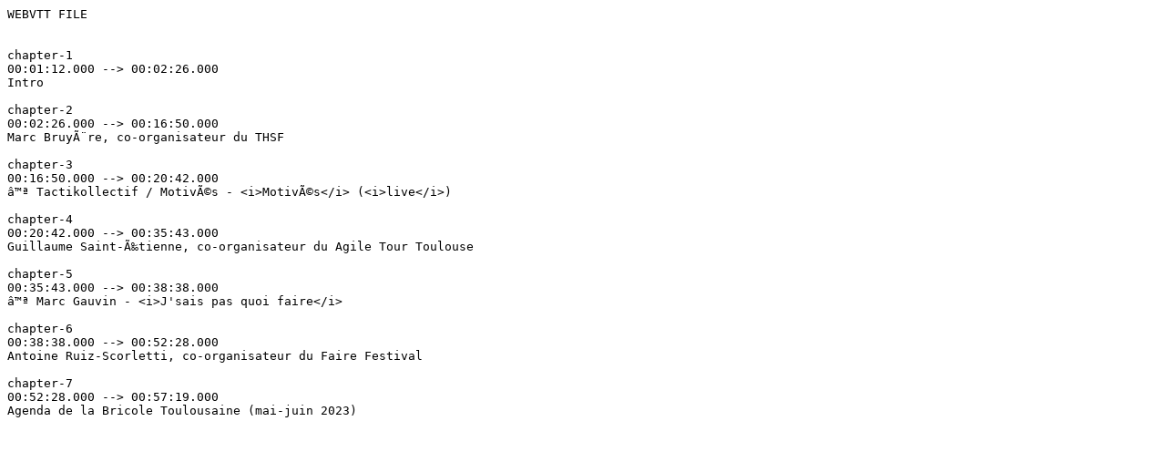

--- FILE ---
content_type: text/vtt
request_url: https://cpu.dascritch.net/public/Sonores/Emissions/tracks/0204-CPU%2804-05-23%29.vtt
body_size: 42
content:
WEBVTT FILE


chapter-1
00:01:12.000 --> 00:02:26.000
Intro

chapter-2
00:02:26.000 --> 00:16:50.000
Marc BruyÃ¨re, co-organisateur du THSF

chapter-3
00:16:50.000 --> 00:20:42.000
â™ª Tactikollectif / MotivÃ©s - <i>MotivÃ©s</i> (<i>live</i>)

chapter-4
00:20:42.000 --> 00:35:43.000
Guillaume Saint-Ã‰tienne, co-organisateur du Agile Tour Toulouse

chapter-5
00:35:43.000 --> 00:38:38.000
â™ª Marc Gauvin - <i>J'sais pas quoi faire</i>

chapter-6
00:38:38.000 --> 00:52:28.000
Antoine Ruiz-Scorletti, co-organisateur du Faire Festival

chapter-7
00:52:28.000 --> 00:57:19.000
Agenda de la Bricole Toulousaine (mai-juin 2023)
